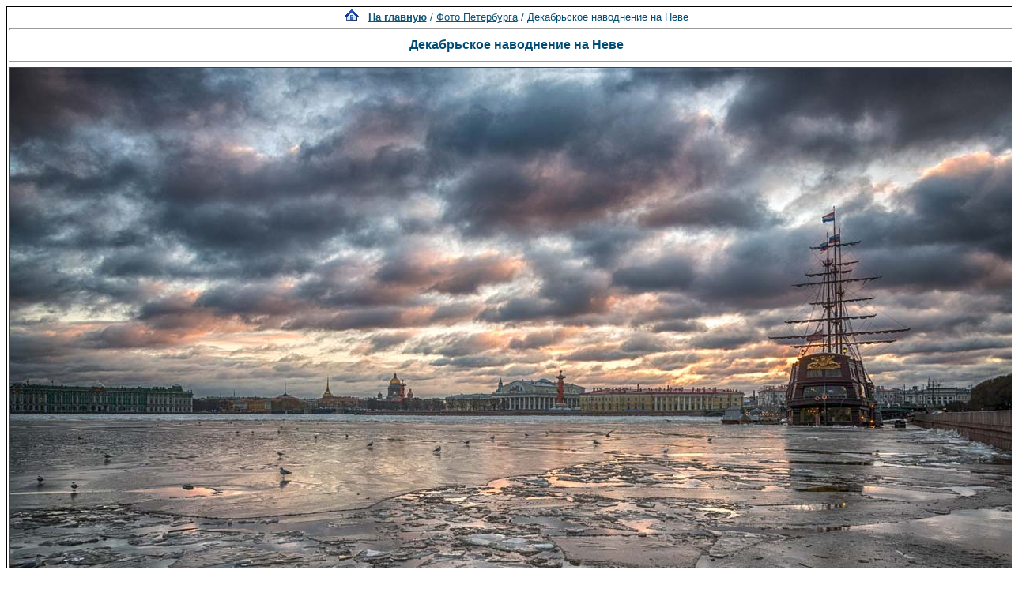

--- FILE ---
content_type: text/html; charset=windows-1251
request_url: http://spbfoto.spb.ru/foto/details.php?image_id=1269&mode=search&sessionid=iu007tctcbt7dpj8accc21ng71
body_size: 6794
content:
<title> Декабрьское наводнение на Неве. Фото Петербурга. Фото Санкт-Петербурга и пригородов</title>
<meta name="description" content="Декабрьское наводнение на Неве - фотография из папки «Фото Петербурга» - одной из категорий каталога фотографий Санкт-Петербурга, где представлены исторические здания, дворы, жанровые фотографии и т.д. Исторические места Петербурга представлены интересными фотоальбомами: Эрмитаж, Петропавловская крепость, Юсуповский дворец, Исаакиевский собор, Спас-на-Крови, Летний сад, Петергоф, Пушкин, Павловск, памятники и скульптуры и т.д. Фотографии имеют описания и исторические справки.">

<div align="center"><!DOCTYPE HTML PUBLIC "-//W3C//DTD HTML 4.01 Transitional//EN">


<html dir="ltr">
<head>
<title>Петербург фото. Банк фотографий Санкт-Петербурга</title>
<meta name="description" content="Фото Петербурга - систематизированный каталог фотографий Санкт-Петербурга и фото его окрестностей: достопримечательности, дворы, события и мероприятия, жанровые фотографии.
Исторические места Петербурга представлены большим количеством интересных фотографий и фотоальбомами: Петропавловская крепость, Эрмитаж, Исаакиевский собор, Юсуповский дворец, Спас-на-Крови, Летний сад, Петергоф, Пушкин, Павловск, памятники и скульптуры и т.д. Фотографии имеют описания и исторические справки. Особый интерес представляют фото категории Питерский жанр, а именно фотоальбом Дворы Петербурга.
Галерея фото питерских дворов. Картинки и открытки СПб. Карта Санкт-Петербурга. Фотосайт и коллекция картинок Петербурга. Скачать красивые фотки города Питер и домов.">
<meta name="keywords" content="фотографии Петербург фото фотогалерея виды Санкт-Петербург Питер фотки сайт фотосайт домов города скачать красивые галерея открытки картинки карта Петербург СПб Ленинград Петропавловка ограда решетка Нева Исаакиевский собор Медный всадник Эрмитаж">
<meta http-equiv="content-type" content="text/html; charset=windows-1251" />
<link rel="stylesheet" href="./templates/blue/style.css" />
</head>
<body bgcolor="#FFFFFF" text="#0F5475" link="#0F5475" vlink="#0F5475" alink="#0F5475">

</div>
<table cellspacing="1" cellpadding="0" bgcolor="#000000" width="702" align="center"><tr><td bgcolor="#ffffff">
<table width="100%"><tr><td>
<div align="center"><span class="clickstream"><a href="./index.php?sessionid=iu007tctcbt7dpj8accc21ng71" class="clickstream"><img src="http://spbfoto.spb.ru/foto/home.png" border="0"></a>&nbsp;&nbsp;&nbsp;<a href="./index.php?sessionid=iu007tctcbt7dpj8accc21ng71" class="clickstream"><b>На главную</b></a>&nbsp;/&nbsp;<a href="./categories.php?cat_id=1&amp;sessionid=iu007tctcbt7dpj8accc21ng71" class="clickstream">Фото Петербурга</a>&nbsp;/&nbsp;Декабрьское наводнение на Неве</span><hr size="1" /><font family="courier"><b class="title"><h1>Декабрьское наводнение на Неве</h1></b></font></div>
				  <hr size="1" />
                                    <div align="center">
							                                <a href="./details.php?image_id=1161&amp;mode=search&amp;sessionid=iu007tctcbt7dpj8accc21ng71" alt="Декабрьское наводнение на Неве" title="Декабрьское наводнение на Неве">
							    								<!-- Template file for JPG Files -->
<img src="./data/media/1/DSC_3656_1.jpg" border="1" alt="Декабрьское наводнение на Неве" title="Декабрьское наводнение на Неве"  width="1280" height="857" /><br />
</a>

<br />


<script type="text/javascript" src="//yastatic.net/share/share.js" charset="utf-8"></script>
<div class="yashare-auto-init" data-yashareL10n="ru" data-yashareType="link" data-yashareQuickServices="vkontakte,facebook,twitter,odnoklassniki,moimir,lj,moikrug"></div>


				    				    <br /><img src="./templates/blue/images/lightbox_off.gif" border="0" alt="" />&nbsp;&nbsp;<img src="./templates/blue/images/download_off.gif" border="0" alt="" />&nbsp;&nbsp;<img src="./templates/blue/images/download_zip_off.gif" border="0" alt="" />

				  </div>

<div align="center">
<script async src="//pagead2.googlesyndication.com/pagead/js/adsbygoogle.js"></script>
<!-- 728х90 баннер -->
<ins class="adsbygoogle"
     style="display:inline-block;width:728px;height:90px"
     data-ad-client="ca-pub-6658674800351834"
     data-ad-slot="2737838971"></ins>
<script>
(adsbygoogle = window.adsbygoogle || []).push({});
</script>
</div>

				  <br />
</td></tr></table>

                  <table width="100%" border="0" cellspacing="0" cellpadding="0">
                    <tr> 
                      <td height="1" bgcolor="#000000"> 
                      </td>
                    </tr>
                  </table>
                        <table width="100%" border="0" cellpadding="2" cellspacing="1">
						  <tr> 
                            <td valign="top" colspan="2" background="./templates/blue/designimages/version1.gif" height="11"><div align="center"><b><font face="courier">Декабрьское наводнение на Неве</font></b></div></td>
                          </tr>
                          <tr> 
                            <td valign="top" class="row1"><b>Описание:</b></td>
                            <td valign="top" class="row1"><table width="800" cellpadding="0" border="0"><tr><td>Наводнением в Петербурге считается подъем воды выше 160 см над нулем Кронштадтского футштока. <br />Высота подъема воды в Неве определяется относительно нуля Кронштадтского футштока (соответствует среднему уровню воды Балтийского моря у Кронштадта) или ординара Невы (последний выше нуля на 11 см, соответствует среднему уровню Невы у Горного института). <br />С 1982 года отсчет уровня воды в р. Неве ведется по Балтийской системе (от нуля Кронштадтского футштока).<br />От нуля Кронштадтского футштока в России измеряют абсолютные высоты.<br />КРОНШТАДТСКИЙ ФУТШТОК - футшток для измерения высоты уровня Балтийского моря, установленный на устое моста через Обводный (Проводной) канал в Кронштадте. Кронштадтский футшток один из старейших в глобальной сети уроненных постов Мирового океана.<br /><br />В 1840 году по предложению гидрографа М. Ф. Рейнеке на каменном устое Синего моста через кронштадтский Обводный канал нанесена черта, соответствовавшая среднему уровню воды Финского залива по наблюдениям 1825-1839 годов.<br /><br />Наблюдения за колебаниями уровня Балтийского моря начались с 1703 года. А с 1707 года в Кронштадте действует футшточная служба. С этой чертой совмещен нуль Кронштадтского футштока, от которого исчисляются абсолютные высоты поверхности Земли, все глубины морей на навигационных и топографических картах, космические высоты.<br /><br />С 1898 года работает автоматический самопишущий прибор-мареограф, фиксирующий изменения уровня воды. Сначала он располагался в деревянной будке, затем в специальном павильоне с колодцем.<br /><br />Моряки и летчики пользуются картами с глубинами и высотами, рассчитанными от нуля Кронштадтского футштока. Орбиты космических полетов также рассчитываются от этой отметки.<br /><br />По некоторым источникам считается, что первое письменное упоминание о наводнении относится к 1061-64 годам. По косвенным историческим данным предполагается, что значительные наводнения в устье Невы происходили в 1300, 1540-41,1555 и 1594 годах.<br /><br /> Чаще всего наводнения происходят в сентябре-декабре. Причина: циклоны в Балтийском море с преобладанием западных ветров вызывают нагонную волну, двигающуюся в направлении устья Невы, где она сталкивается с естественным течением реки. Подъем воды усиливается из-за мелководья и пологости дна в Невской губе, а также сужающимся к дельте Невы Финским заливом.<br /><br />Наводнения фиксируются при подъеме воды более чем на 160 см над нулем Кронштадтского футштока или выше 150 см над ординаром у Горного института). Наводнения с подъемом воды до 210 см считаются опасными, до 299 см - особо опасными, свыше 300 см - катастрофическими.<br /><br />Расположение измерительного поста у Горного института не случайно. Поблизости, на 23-й линии Васильевского острова, располагалась основанная в 1849 году Главная физическая обсерватория (ГФО) — метеорологический центр России. Водный пост «Горный институт», подведомственный ГФО, начал действовать в 1878 году, и с тех пор измерения уровня воды в Петербурге считаются достаточно надежными.</td></tr></table></td>
                          </tr>
                          <tr> 
                            <td valign="top" class="row2"><b>Ключевые слова:</b></td>
                            <td valign="top" class="row2"><a href="./search.php?search_keywords=%ED%E0%E2%EE%E4%ED%E5%ED%E8%E5&amp;sessionid=iu007tctcbt7dpj8accc21ng71">наводнение</a>, <a href="./search.php?search_keywords=%CD%E5%E2%E0&amp;sessionid=iu007tctcbt7dpj8accc21ng71">Нева</a></td>
                          </tr>
                          <tr> 
                            <td valign="top" class="row1"><b>Дата:</b></td>
                            <td valign="top" class="row1">2013.12.17 15:41</td>
                          </tr>
                          <tr> 
                            <td valign="top" class="row2"><b>Просмотров:</b></td>
                            <td valign="top" class="row2">50301</td>
                          </tr>
                          <tr> 
                            <td valign="top" class="row1"><b>Скачиваний:</b></td>
                            <td valign="top" class="row1">0</td>
                          </tr>
                          <tr> 
                            <td valign="top" class="row2"><b>Оценка:</b></td>
                            <td valign="top" class="row2">0.00 (0 Голосов)</td>
                          </tr>
                          <tr> 
                            <td valign="top" class="row1"><b>Размер файла:</b></td>
                            <td valign="top" class="row1">155.2&nbsp;KB</td>
                          </tr>
						  
                        </table>
                  <table width="100%" border="0" cellspacing="0" cellpadding="0">
                    <tr> 
                      <td height="1" bgcolor="#000000"> 
                      </td>
                    </tr>
                  </table>

				  

                        <table width="100%" border="0" cellspacing="0" cellpadding="3">
                          <tr valign="top"> 
                            <td class="row2">
							  Предыдущее изображение:<br />
                              <b><a href="./details.php?image_id=1270&amp;mode=search&amp;sessionid=iu007tctcbt7dpj8accc21ng71">Закат над Биржевым мостом</a></b>
							  <br /><br /><a href="./details.php?image_id=1270&amp;mode=search&amp;sessionid=iu007tctcbt7dpj8accc21ng71"><img src="./data/thumbnails/1/DSC_3678.jpg" border="1">
							  </td>

                      
                       <td align="center" valign="middle" width="230" height="80" class="row2"> 
<noindex><nofollow><a href="https://fotaru.ru" target="_blank"><img src="https://spbfoto.spb.ru/foto/templates/blue/fotograf2.gif" 
title="Фотосъемка интерьеров, предметная фотосъемка" 
alt="Профессиональная фотосъемка интерьеров, предметная фотосъемка"></a></noindex></nofollow>
                      </td>


                            <td align="right" class="row2"> &nbsp;
							  Следующее изображение:<br />
                              <b><a href="./details.php?image_id=1161&amp;mode=search&amp;sessionid=iu007tctcbt7dpj8accc21ng71">Праздник Алые паруса 2013. Санкт-Петербург.</a></b>
							  <br /><br /><a href="./details.php?image_id=1161&amp;mode=search&amp;sessionid=iu007tctcbt7dpj8accc21ng71"><img src="./data/thumbnails/1/DSC_8631.jpg" border="1">
							  </td>
                          </tr>
                        </table>



<br />
				  				  <div align="center"><form method="post" action="details.php?image_id=1269&amp;sessionid=iu007tctcbt7dpj8accc21ng71">
  <table border="0" cellspacing="0" cellpadding="1">
    <tr>
      <td class="head1">
        <table border="0" cellspacing="0" cellpadding="3" class="row1">
          <tr> 
            <td valign="bottom"> 
              <select name="rating" class="select">
                <option value="">--</option>
                <option value="5">5</option>
                <option value="4">4</option>
                <option value="3">3</option>
                <option value="2">2</option>
                <option value="1">1</option>
              </select>
            </td>
            <td> 
              <input type="hidden" name="action" value="rateimage" />
              <input type="hidden" name="id" value="1269" />
              <input type="submit" value="Рейтинг" name="submit" />
            </td>
          </tr>
        </table>
      </td>
    </tr>
  </table>


</div>
				  
                  				  <br />
                  <table width="100%" border="0" cellspacing="0" cellpadding="0">
                    <tr> 
                      <td height="1" bgcolor="#000000"> 
                      </td>
                    </tr>
                  </table>


                        <table width="100%" border="0" cellpadding="2" cellspacing="1">
                          <tr> 
                   <td background="./templates/blue/designimages/version1.gif" height="11"><div align="center"><b><font face="courier">Автор:</font></b></div></td>

                   <td background="./templates/blue/designimages/version1.gif" height="11"><div align="center"><b><font face="courier">Комментарий:</font></b></div></td>

                          </tr>
                          <tr> 
  <td class="commentrow1" valign="top" nowrap="nowrap">
    <b>Гость</b><br />
	Гость	  </td>
  <td width="100%" class="commentrow1" valign="top">
    <table width="100%" border="0" cellspacing="0" cellpadding="0">
      <tr>
        <td valign="top"><b>Дорожите счастьем, дорожите!</b></td>
        <td valign="top" align="right"></td>
      </tr>
    </table>
    <hr size="1" />
    Если это чудо пропустить,<br />     Как тогда уж и на свете жить?!<br />     Все, что мимо сердца пролетело,<br />     Ни за что потом не возвратить!<br />...<br /><br /> Красоту увидеть в некрасивом,<br />     Разглядеть в ручьях разливы рек!<br />     Кто умеет в буднях быть счастливым,<br />     Тот и впрямь счастливый человек!<br /><br />     И поют дороги и мосты,<br />     Краски леса и ветра событий,<br />     Звезды, птицы, реки и цветы:<br />     Дорожите счастьем, дорожите!<br /><br />Эдуард Асадов<br />Отрывок из "Дорожите счастьем, дорожите!" (1968)  </td>
</tr>
<tr>
  <td nowrap="nowrap" bgcolor="#D3DCEB">
    <span class="smalltext">2013.12.23 13:49</span>
  </td>
  <td bgcolor="#D3DCEB">
    &nbsp;                  </td>
</tr>
<tr>
  <td colspan="2" class="commentspacerrow"><img src="./templates/blue/images/spacer.gif" width="1" height="1" alt="" /></td>
</tr><tr> 
  <td class="commentrow2" valign="top" nowrap="nowrap">
    <b>М.</b><br />
	Гость	  </td>
  <td width="100%" class="commentrow2" valign="top">
    <table width="100%" border="0" cellspacing="0" cellpadding="0">
      <tr>
        <td valign="top"><b>Стихи Эльдара Рязанова</b></td>
        <td valign="top" align="right"></td>
      </tr>
    </table>
    <hr size="1" />
    У природы нет плохой погоды,<br />Каждая погода благодать<br />Дождь ли, снег... Любое время года <br />надо благодарно принимать. <br /><br />Отзвуки душевной непогоды, <br />в сердце одиночества печать, <br />и бессонниц горестные всходы <br />надо благодарно принимать. <br /><br />Смерть желаний, годы и невзгоды, <br />с каждым днем все непосильней кладь. <br />Что тебе назначено природой, <br />надо благодарно принимать. <br /><br />Смену лет, закаты и восходы, <br />и любви последней благодать, <br />как и дату своего ухода, <br />надо благодарно принимать. <br /><br />У природы нет плохой погоды, <br />ход времен нельзя остановить. <br />Осень жизни, как и осень года, <br />надо, не скорбя, благословить.  </td>
</tr>
<tr>
  <td nowrap="nowrap" bgcolor="#D3DCEB">
    <span class="smalltext">2015.11.30 21:33</span>
  </td>
  <td bgcolor="#D3DCEB">
    &nbsp;                  </td>
</tr>
<tr>
  <td colspan="2" class="commentspacerrow"><img src="./templates/blue/images/spacer.gif" width="1" height="1" alt="" /></td>
</tr>                        </table>



                  <table width="100%" border="0" cellspacing="0" cellpadding="0">
                    <tr> 
                      <td height="1" bgcolor="#000000"> 
                      </td>
                    </tr>
                  </table>
				  <table width="100%" border="0" cellspacing="0" cellpadding="1" align="center">
  <tr> 
    <td valign="top" class="head1"> 
      <table width="100%" border="0" cellpadding="3" cellspacing="0">
        <tr> 
          <td valign="top" class="head1" background="./templates/blue/images/cat.gif">Добавить комментарий</td>
        </tr>
        <tr> 
          <td valign="top" class="row1"> 
            <form name="commentform" action="details.php?image_id=1269&amp;sessionid=iu007tctcbt7dpj8accc21ng71" method="post" onsubmit="postbutton.disabled=true;">
              <table cellpadding="4" cellspacing="0" border="0">
                <tr> 
                  <td width="90"><b>Имя:</b></td>
                  <td><input type="text" name="user_name" size="30" value="" class="commentinput" /></td>
                </tr>
                <tr> 
                  <td width="90"><b>Заголовок:</b></td>
                  <td><input type="text" name="comment_headline" size="30" value="" class="commentinput" /></td>
                </tr>
                <tr> 
                  <td width="140" valign="top"><b>Комментарий:</b></td>
                  <td><textarea name="comment_text" cols="35" rows="10" class="commenttextarea"></textarea></td>
                </tr>
                <tr> 
                  <td width="90" valign="top">&nbsp;</td>
                  <td></td>
                </tr>

              <tr>
                    <td>
                    <noscript>
                       <table>
                         <tr>
                           <td><img src="./templates/blue/images/captcha5.gif" border="0" alt="" /><img src="./templates/blue/images/captcha2.gif" border="0" alt="" /><img src="./templates/blue/images/captcha1.gif" border="0" alt="" /><img src="./templates/blue/images/captcha3.gif" border="0" alt="" /><img src="./templates/blue/images/captcha3.gif" border="0" alt="" /> </td>
                           <td><input type="text" name="prevent_code" value="" size="5" /> </td>
                         </tr>
                         <tr><td colspan="2"><b>Пожалуйста, введите код</b></td>
                         </tr>
                        </table>
                    </noscript>
                  <script type="text/javascript">
                  function spamcode () {
                       var spamy = 52133;
                       document.getElementsByName("prevent_code")[0].value = spamy;
                  }
                  document.write('<input type="hidden" name="prevent_code" value="0" \/>');
                  </script>
                    </td>
               </tr>


                <tr> 
                  <td width="90" valign="top">&nbsp;</td>
                  <td>
                    <input type="hidden" name="action" value="postcomment" />
                    <input type="hidden" name="id" value="1269" />
                    <input type="submit" name="postbutton" value="Добавить комментарий" class="button" onclick="spamcode()" />
                  </td>
                </tr>
              </table>
            </form>
          </td>
        </tr>
      </table>
    </td>
  </tr>
</table> 
                  
<br />
</tr></td></table>

<div align="center"><style type="text/css">
<!--
.style1 {
	font-family: Arial, Helvetica, sans-serif;
	font-size: 9px;
}
-->
</style>
<style>
.ssill {
position:absolute;
left:-9999px;
}
</style>
<p></p>
<p align="center">
<table width="1000" border="0" cellpadding="5">
  <tr>
    <th width="250" valign="bottom" scope="col" ><span class="style1">Партнеры сайта:</span></th>
    <th width="460" scope="col"><span class="style1">Copyright &copy; 2002-2026 <a href="mailto:taruba@yandex.ru"><b>Rustam Taychinov</b><a/> <br/>
Powered by FORimages Copyright <br />
&copy; 2002 FORhomepages.de<br />
</a></th>
    <th width="250" valign="bottom" scope="col"><span class="style1">Объявления:</span></th>
  </tr>
  
  <tr>
    <td width="250" valign="top" rowspan="2"><p align="center">
    <script type="text/javascript">
<!--
var _acic=;(function(){var e=document.createElement("script");e.type="text/javascript";e.async=true;e.src="https://www.acint.net/aci.js";var t=document.getElementsByTagName("script")[0];t.parentNode.insertBefore(e,t)})()
//-->
</script>    </td>
    <td width="460"><p align="center"><NOINDEX><nofollow><a href="http://FishingPiter.ru"><img src="banner.gif" alt="Рыбалка в Питере" title="Рыбалка в Питере" border="0" width="460" height="60" /></a></nofollow></NOINDEX></p>    </td>
    <td width="250" valign="top" rowspan="2"><p align="center">
        </td>
  </tr>
  <tr>
    <td><div align="center">
          </div></td>
  </tr>
</table>
<!-- Yandex.Metrika counter -->
<script type="text/javascript">
(function (d, w, c) {
    (w[c] = w[c] || []).push(function() {
        try {
            w.yaCounter25464668 = new Ya.Metrika({id:25464668,
                    clickmap:true,
                    trackLinks:true,
                    accurateTrackBounce:true});
        } catch(e) { }
    });

    var n = d.getElementsByTagName("script")[0],
        s = d.createElement("script"),
        f = function () { n.parentNode.insertBefore(s, n); };
    s.type = "text/javascript";
    s.async = true;
    s.src = (d.location.protocol == "https:" ? "https:" : "http:") + "//mc.yandex.ru/metrika/watch.js";

    if (w.opera == "[object Opera]") {
        d.addEventListener("DOMContentLoaded", f, false);
    } else { f(); }
})(document, window, "yandex_metrika_callbacks");
</script>

<!-- /Yandex.Metrika counter -->


</body>
</html></div>

--- FILE ---
content_type: text/html; charset=utf-8
request_url: https://www.google.com/recaptcha/api2/aframe
body_size: 268
content:
<!DOCTYPE HTML><html><head><meta http-equiv="content-type" content="text/html; charset=UTF-8"></head><body><script nonce="_9adFmXO6JVYUCyOP31v-A">/** Anti-fraud and anti-abuse applications only. See google.com/recaptcha */ try{var clients={'sodar':'https://pagead2.googlesyndication.com/pagead/sodar?'};window.addEventListener("message",function(a){try{if(a.source===window.parent){var b=JSON.parse(a.data);var c=clients[b['id']];if(c){var d=document.createElement('img');d.src=c+b['params']+'&rc='+(localStorage.getItem("rc::a")?sessionStorage.getItem("rc::b"):"");window.document.body.appendChild(d);sessionStorage.setItem("rc::e",parseInt(sessionStorage.getItem("rc::e")||0)+1);localStorage.setItem("rc::h",'1769961913407');}}}catch(b){}});window.parent.postMessage("_grecaptcha_ready", "*");}catch(b){}</script></body></html>